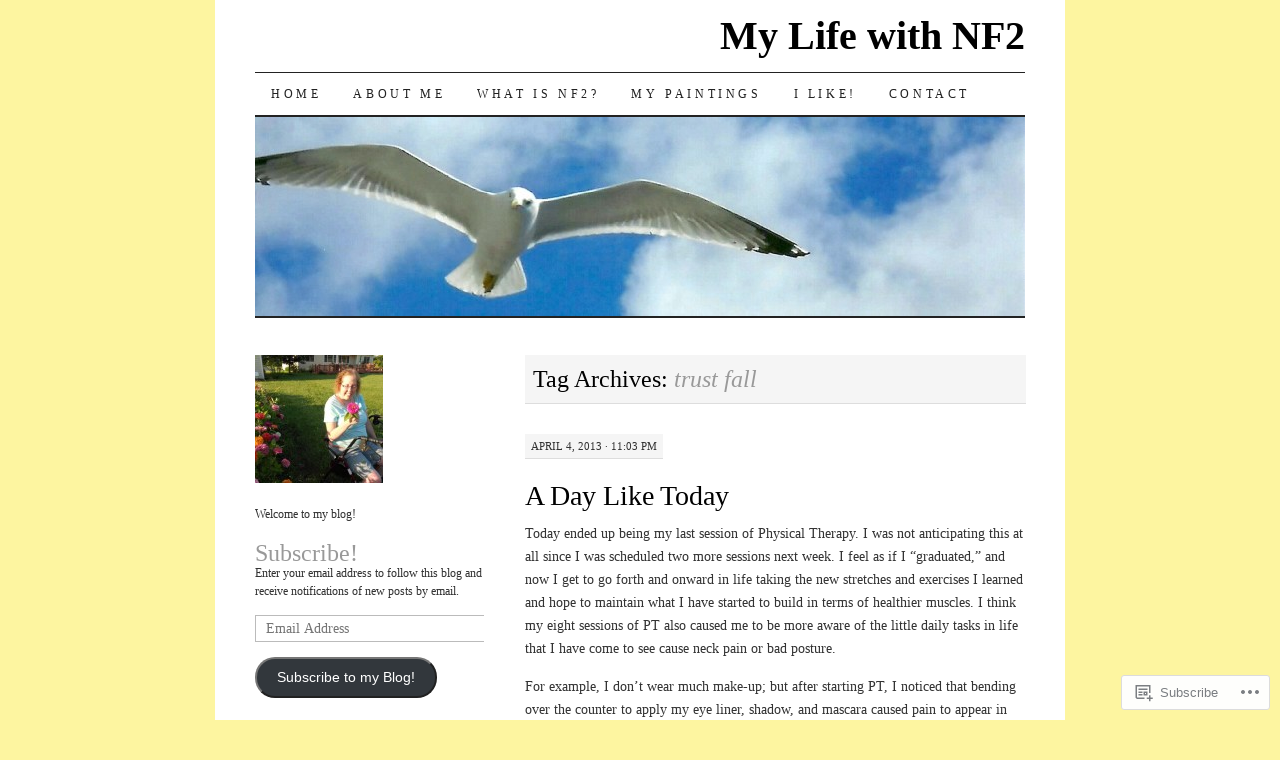

--- FILE ---
content_type: text/javascript; charset=utf-8
request_url: https://www.goodreads.com/review/custom_widget/7843745.Goodreads:%20read?cover_position=&cover_size=small&num_books=5&order=d&shelf=read&sort=date_added&widget_bg_transparent=&widget_id=7843745_read
body_size: 1646
content:
  var widget_code = '  <div class=\"gr_custom_container_7843745_read\">\n    <h2 class=\"gr_custom_header_7843745_read\">\n    <a style=\"text-decoration: none;\" rel=\"nofollow\" href=\"https://www.goodreads.com/review/list/7843745-melinda?shelf=read&amp;utm_medium=api&amp;utm_source=custom_widget\">Goodreads: read<\/a>\n    <\/h2>\n      <div class=\"gr_custom_each_container_7843745_read\">\n          <div class=\"gr_custom_book_container_7843745_read\">\n            <a title=\"Seriously... I\'m Kidding\" rel=\"nofollow\" href=\"https://www.goodreads.com/review/show/1155344396?utm_medium=api&amp;utm_source=custom_widget\"><img alt=\"Seriously... I\'m Kidding\" border=\"0\" src=\"https://i.gr-assets.com/images/S/compressed.photo.goodreads.com/books/1441195131l/11230081._SY75_.jpg\" /><\/a>\n          <\/div>\n          <div class=\"gr_custom_rating_7843745_read\">\n            <span class=\" staticStars notranslate\" title=\"really liked it\"><img alt=\"really liked it\" src=\"https://s.gr-assets.com/images/layout/gr_red_star_active.png\" /><img alt=\"\" src=\"https://s.gr-assets.com/images/layout/gr_red_star_active.png\" /><img alt=\"\" src=\"https://s.gr-assets.com/images/layout/gr_red_star_active.png\" /><img alt=\"\" src=\"https://s.gr-assets.com/images/layout/gr_red_star_active.png\" /><img alt=\"\" src=\"https://s.gr-assets.com/images/layout/gr_red_star_inactive.png\" /><\/span>\n          <\/div>\n          <div class=\"gr_custom_title_7843745_read\">\n            <a rel=\"nofollow\" href=\"https://www.goodreads.com/review/show/1155344396?utm_medium=api&amp;utm_source=custom_widget\">Seriously... I\'m Kidding<\/a>\n          <\/div>\n          <div class=\"gr_custom_author_7843745_read\">\n            by <a rel=\"nofollow\" href=\"https://www.goodreads.com/author/show/40648.Ellen_DeGeneres\">Ellen DeGeneres<\/a>\n          <\/div>\n          <div class=\"gr_custom_review_7843745_read\">\n            This book has some great laughs!\n          <\/div>\n      <\/div>\n      <div class=\"gr_custom_each_container_7843745_read\">\n          <div class=\"gr_custom_book_container_7843745_read\">\n            <a title=\"Redeeming Love\" rel=\"nofollow\" href=\"https://www.goodreads.com/review/show/1123247453?utm_medium=api&amp;utm_source=custom_widget\"><img alt=\"Redeeming Love\" border=\"0\" src=\"https://i.gr-assets.com/images/S/compressed.photo.goodreads.com/books/1550053167l/11422._SX50_.jpg\" /><\/a>\n          <\/div>\n          <div class=\"gr_custom_rating_7843745_read\">\n            <span class=\" staticStars notranslate\" title=\"liked it\"><img alt=\"liked it\" src=\"https://s.gr-assets.com/images/layout/gr_red_star_active.png\" /><img alt=\"\" src=\"https://s.gr-assets.com/images/layout/gr_red_star_active.png\" /><img alt=\"\" src=\"https://s.gr-assets.com/images/layout/gr_red_star_active.png\" /><img alt=\"\" src=\"https://s.gr-assets.com/images/layout/gr_red_star_inactive.png\" /><img alt=\"\" src=\"https://s.gr-assets.com/images/layout/gr_red_star_inactive.png\" /><\/span>\n          <\/div>\n          <div class=\"gr_custom_title_7843745_read\">\n            <a rel=\"nofollow\" href=\"https://www.goodreads.com/review/show/1123247453?utm_medium=api&amp;utm_source=custom_widget\">Redeeming Love<\/a>\n          <\/div>\n          <div class=\"gr_custom_author_7843745_read\">\n            by <a rel=\"nofollow\" href=\"https://www.goodreads.com/author/show/6492.Francine_Rivers\">Francine  Rivers<\/a>\n          <\/div>\n          <div class=\"gr_custom_review_7843745_read\">\n            \n          <\/div>\n      <\/div>\n      <div class=\"gr_custom_each_container_7843745_read\">\n          <div class=\"gr_custom_book_container_7843745_read\">\n            <a title=\"Unlocked\" rel=\"nofollow\" href=\"https://www.goodreads.com/review/show/1123246873?utm_medium=api&amp;utm_source=custom_widget\"><img alt=\"Unlocked\" border=\"0\" src=\"https://i.gr-assets.com/images/S/compressed.photo.goodreads.com/books/1442063469l/7903236._SY75_.jpg\" /><\/a>\n          <\/div>\n          <div class=\"gr_custom_rating_7843745_read\">\n            <span class=\" staticStars notranslate\" title=\"it was amazing\"><img alt=\"it was amazing\" src=\"https://s.gr-assets.com/images/layout/gr_red_star_active.png\" /><img alt=\"\" src=\"https://s.gr-assets.com/images/layout/gr_red_star_active.png\" /><img alt=\"\" src=\"https://s.gr-assets.com/images/layout/gr_red_star_active.png\" /><img alt=\"\" src=\"https://s.gr-assets.com/images/layout/gr_red_star_active.png\" /><img alt=\"\" src=\"https://s.gr-assets.com/images/layout/gr_red_star_active.png\" /><\/span>\n          <\/div>\n          <div class=\"gr_custom_title_7843745_read\">\n            <a rel=\"nofollow\" href=\"https://www.goodreads.com/review/show/1123246873?utm_medium=api&amp;utm_source=custom_widget\">Unlocked<\/a>\n          <\/div>\n          <div class=\"gr_custom_author_7843745_read\">\n            by <a rel=\"nofollow\" href=\"https://www.goodreads.com/author/show/3159984.Karen_Kingsbury\">Karen Kingsbury<\/a>\n          <\/div>\n          <div class=\"gr_custom_review_7843745_read\">\n            I usually shy away from authors like Karen Kingsbury, as the writing is notm genre style. However, Unlocked was recommended by a friend and I enjoyed it. It is something I wish i had read closer to my own high school graduation, but just...\n          <\/div>\n      <\/div>\n      <div class=\"gr_custom_each_container_7843745_read\">\n          <div class=\"gr_custom_book_container_7843745_read\">\n            <a title=\"One Nation: What We Can All Do to Save America\'s Future\" rel=\"nofollow\" href=\"https://www.goodreads.com/review/show/1123246507?utm_medium=api&amp;utm_source=custom_widget\"><img alt=\"One Nation: What We Can All Do to Save America\'s Future\" border=\"0\" src=\"https://i.gr-assets.com/images/S/compressed.photo.goodreads.com/books/1408309119l/18667884._SY75_.jpg\" /><\/a>\n          <\/div>\n          <div class=\"gr_custom_rating_7843745_read\">\n            <span class=\" staticStars notranslate\" title=\"it was amazing\"><img alt=\"it was amazing\" src=\"https://s.gr-assets.com/images/layout/gr_red_star_active.png\" /><img alt=\"\" src=\"https://s.gr-assets.com/images/layout/gr_red_star_active.png\" /><img alt=\"\" src=\"https://s.gr-assets.com/images/layout/gr_red_star_active.png\" /><img alt=\"\" src=\"https://s.gr-assets.com/images/layout/gr_red_star_active.png\" /><img alt=\"\" src=\"https://s.gr-assets.com/images/layout/gr_red_star_active.png\" /><\/span>\n          <\/div>\n          <div class=\"gr_custom_title_7843745_read\">\n            <a rel=\"nofollow\" href=\"https://www.goodreads.com/review/show/1123246507?utm_medium=api&amp;utm_source=custom_widget\">One Nation: What We Can All Do to Save America\'s Future<\/a>\n          <\/div>\n          <div class=\"gr_custom_author_7843745_read\">\n            by <a rel=\"nofollow\" href=\"https://www.goodreads.com/author/show/11100.Ben_Carson\">Ben Carson<\/a>\n          <\/div>\n          <div class=\"gr_custom_review_7843745_read\">\n            Dr. Ben Carson writes simple, honest and with passion for what he sees in our American society. Without taking political sides, pointing fingers or judgement, Carson writes as if you were just chatting as friends. He writes to every amer...\n          <\/div>\n      <\/div>\n      <div class=\"gr_custom_each_container_7843745_read\">\n          <div class=\"gr_custom_book_container_7843745_read\">\n            <a title=\"The Prayer Box (Carolina Heirlooms #1)\" rel=\"nofollow\" href=\"https://www.goodreads.com/review/show/1089904541?utm_medium=api&amp;utm_source=custom_widget\"><img alt=\"The Prayer Box\" border=\"0\" src=\"https://i.gr-assets.com/images/S/compressed.photo.goodreads.com/books/1406822441l/17714301._SX50_.jpg\" /><\/a>\n          <\/div>\n          <div class=\"gr_custom_rating_7843745_read\">\n            <span class=\" staticStars notranslate\" title=\"liked it\"><img alt=\"liked it\" src=\"https://s.gr-assets.com/images/layout/gr_red_star_active.png\" /><img alt=\"\" src=\"https://s.gr-assets.com/images/layout/gr_red_star_active.png\" /><img alt=\"\" src=\"https://s.gr-assets.com/images/layout/gr_red_star_active.png\" /><img alt=\"\" src=\"https://s.gr-assets.com/images/layout/gr_red_star_inactive.png\" /><img alt=\"\" src=\"https://s.gr-assets.com/images/layout/gr_red_star_inactive.png\" /><\/span>\n          <\/div>\n          <div class=\"gr_custom_title_7843745_read\">\n            <a rel=\"nofollow\" href=\"https://www.goodreads.com/review/show/1089904541?utm_medium=api&amp;utm_source=custom_widget\">The Prayer Box<\/a>\n          <\/div>\n          <div class=\"gr_custom_author_7843745_read\">\n            by <a rel=\"nofollow\" href=\"https://www.goodreads.com/author/show/178832.Lisa_Wingate\">Lisa Wingate<\/a>\n          <\/div>\n          <div class=\"gr_custom_review_7843745_read\">\n            \n          <\/div>\n      <\/div>\n  <br style=\"clear: both\"/>\n  <center>\n    <a rel=\"nofollow\" href=\"https://www.goodreads.com/\"><img alt=\"goodreads.com\" style=\"border:0\" src=\"https://s.gr-assets.com/images/widget/widget_logo.gif\" /><\/a>\n  <\/center>\n  <noscript>\n    Share <a rel=\"nofollow\" href=\"https://www.goodreads.com/\">book reviews<\/a> and ratings with Melinda, and even join a <a rel=\"nofollow\" href=\"https://www.goodreads.com/group\">book club<\/a> on Goodreads.\n  <\/noscript>\n  <\/div>\n'
  var widget_div = document.getElementById('gr_custom_widget_7843745_read')
  if (widget_div) {
    widget_div.innerHTML = widget_code
  }
  else {
    document.write(widget_code)
  }
